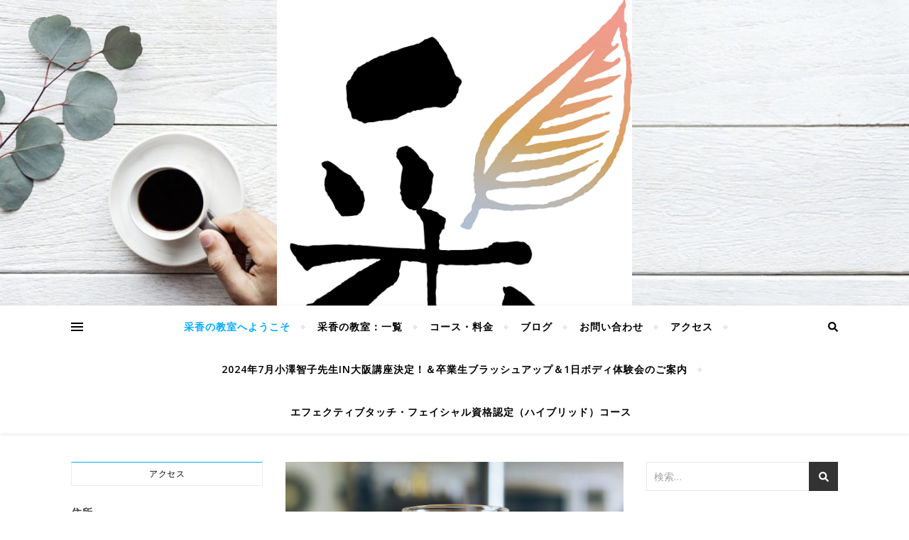

--- FILE ---
content_type: text/html; charset=UTF-8
request_url: http://school.saika0818.com/?page_id=39
body_size: 16313
content:
<!DOCTYPE html>
<html dir="ltr" lang="ja" prefix="og: https://ogp.me/ns#">
<head>
	<meta charset="UTF-8">
	<meta name="viewport" content="width=device-width, initial-scale=1.0" />
	<link rel="profile" href="http://gmpg.org/xfn/11">

<title>采香の教室へようこそ | 采香の教室</title>

		<!-- All in One SEO 4.8.1.1 - aioseo.com -->
	<meta name="robots" content="max-image-preview:large" />
	<link rel="canonical" href="http://school.saika0818.com/?page_id=39" />
	<meta name="generator" content="All in One SEO (AIOSEO) 4.8.1.1" />
		<meta property="og:locale" content="ja_JP" />
		<meta property="og:site_name" content="采香の教室 | 嗅覚反応分析・解剖学・トリートメント法が基礎から学べる教室" />
		<meta property="og:type" content="article" />
		<meta property="og:title" content="采香の教室へようこそ | 采香の教室" />
		<meta property="og:url" content="http://school.saika0818.com/?page_id=39" />
		<meta property="og:image" content="http://i0.wp.com/school.saika0818.com/wp-content/uploads/2020/05/cropped-采香　書体ロゴsyou-1.png?fit=561%2C999" />
		<meta property="article:published_time" content="2020-05-14T08:19:33+00:00" />
		<meta property="article:modified_time" content="2020-05-16T10:09:34+00:00" />
		<meta name="twitter:card" content="summary" />
		<meta name="twitter:title" content="采香の教室へようこそ | 采香の教室" />
		<meta name="twitter:image" content="https://i0.wp.com/school.saika0818.com/wp-content/uploads/2020/05/cropped-采香　書体ロゴsyou-1.png?fit=561%2C999" />
		<script type="application/ld+json" class="aioseo-schema">
			{"@context":"https:\/\/schema.org","@graph":[{"@type":"BreadcrumbList","@id":"http:\/\/school.saika0818.com\/?page_id=39#breadcrumblist","itemListElement":[{"@type":"ListItem","@id":"http:\/\/school.saika0818.com\/#listItem","position":1,"name":"\u5bb6","item":"http:\/\/school.saika0818.com\/","nextItem":{"@type":"ListItem","@id":"http:\/\/school.saika0818.com\/?page_id=39#listItem","name":"\u91c7\u9999\u306e\u6559\u5ba4\u3078\u3088\u3046\u3053\u305d"}},{"@type":"ListItem","@id":"http:\/\/school.saika0818.com\/?page_id=39#listItem","position":2,"name":"\u91c7\u9999\u306e\u6559\u5ba4\u3078\u3088\u3046\u3053\u305d","previousItem":{"@type":"ListItem","@id":"http:\/\/school.saika0818.com\/#listItem","name":"\u5bb6"}}]},{"@type":"Organization","@id":"http:\/\/school.saika0818.com\/#organization","name":"\u91c7\u9999\u306e\u6559\u5ba4","description":"\u55c5\u899a\u53cd\u5fdc\u5206\u6790\u30fb\u89e3\u5256\u5b66\u30fb\u30c8\u30ea\u30fc\u30c8\u30e1\u30f3\u30c8\u6cd5\u304c\u57fa\u790e\u304b\u3089\u5b66\u3079\u308b\u6559\u5ba4","url":"http:\/\/school.saika0818.com\/","logo":{"@type":"ImageObject","url":"https:\/\/i0.wp.com\/school.saika0818.com\/wp-content\/uploads\/2020\/05\/cropped-\u91c7\u9999\u3000\u66f8\u4f53\u30ed\u30b4syou-1.png?fit=561%2C999","@id":"http:\/\/school.saika0818.com\/?page_id=39\/#organizationLogo","width":561,"height":999},"image":{"@id":"http:\/\/school.saika0818.com\/?page_id=39\/#organizationLogo"},"sameAs":["https:\/\/www.instagram.com\/saikaschool\/"]},{"@type":"WebPage","@id":"http:\/\/school.saika0818.com\/?page_id=39#webpage","url":"http:\/\/school.saika0818.com\/?page_id=39","name":"\u91c7\u9999\u306e\u6559\u5ba4\u3078\u3088\u3046\u3053\u305d | \u91c7\u9999\u306e\u6559\u5ba4","inLanguage":"ja","isPartOf":{"@id":"http:\/\/school.saika0818.com\/#website"},"breadcrumb":{"@id":"http:\/\/school.saika0818.com\/?page_id=39#breadcrumblist"},"image":{"@type":"ImageObject","url":"https:\/\/i0.wp.com\/school.saika0818.com\/wp-content\/uploads\/2020\/05\/espresso-1.jpg?fit=2000%2C1200","@id":"http:\/\/school.saika0818.com\/?page_id=39\/#mainImage","width":2000,"height":1200},"primaryImageOfPage":{"@id":"http:\/\/school.saika0818.com\/?page_id=39#mainImage"},"datePublished":"2020-05-14T17:19:33+09:00","dateModified":"2020-05-16T19:09:34+09:00"},{"@type":"WebSite","@id":"http:\/\/school.saika0818.com\/#website","url":"http:\/\/school.saika0818.com\/","name":"\u91c7\u9999\u306e\u6559\u5ba4","description":"\u55c5\u899a\u53cd\u5fdc\u5206\u6790\u30fb\u89e3\u5256\u5b66\u30fb\u30c8\u30ea\u30fc\u30c8\u30e1\u30f3\u30c8\u6cd5\u304c\u57fa\u790e\u304b\u3089\u5b66\u3079\u308b\u6559\u5ba4","inLanguage":"ja","publisher":{"@id":"http:\/\/school.saika0818.com\/#organization"}}]}
		</script>
		<!-- All in One SEO -->

<link rel='dns-prefetch' href='//stats.wp.com' />
<link rel='dns-prefetch' href='//fonts.googleapis.com' />
<link rel='dns-prefetch' href='//i0.wp.com' />
<link rel='dns-prefetch' href='//c0.wp.com' />
<link rel='dns-prefetch' href='//widgets.wp.com' />
<link rel='dns-prefetch' href='//s0.wp.com' />
<link rel='dns-prefetch' href='//0.gravatar.com' />
<link rel='dns-prefetch' href='//1.gravatar.com' />
<link rel='dns-prefetch' href='//2.gravatar.com' />
<link rel="alternate" type="application/rss+xml" title="采香の教室 &raquo; フィード" href="http://school.saika0818.com/?feed=rss2" />
<link rel="alternate" type="application/rss+xml" title="采香の教室 &raquo; コメントフィード" href="http://school.saika0818.com/?feed=comments-rss2" />
<script type="text/javascript">
window._wpemojiSettings = {"baseUrl":"https:\/\/s.w.org\/images\/core\/emoji\/14.0.0\/72x72\/","ext":".png","svgUrl":"https:\/\/s.w.org\/images\/core\/emoji\/14.0.0\/svg\/","svgExt":".svg","source":{"concatemoji":"http:\/\/school.saika0818.com\/wp-includes\/js\/wp-emoji-release.min.js?ver=6.2.8"}};
/*! This file is auto-generated */
!function(e,a,t){var n,r,o,i=a.createElement("canvas"),p=i.getContext&&i.getContext("2d");function s(e,t){p.clearRect(0,0,i.width,i.height),p.fillText(e,0,0);e=i.toDataURL();return p.clearRect(0,0,i.width,i.height),p.fillText(t,0,0),e===i.toDataURL()}function c(e){var t=a.createElement("script");t.src=e,t.defer=t.type="text/javascript",a.getElementsByTagName("head")[0].appendChild(t)}for(o=Array("flag","emoji"),t.supports={everything:!0,everythingExceptFlag:!0},r=0;r<o.length;r++)t.supports[o[r]]=function(e){if(p&&p.fillText)switch(p.textBaseline="top",p.font="600 32px Arial",e){case"flag":return s("\ud83c\udff3\ufe0f\u200d\u26a7\ufe0f","\ud83c\udff3\ufe0f\u200b\u26a7\ufe0f")?!1:!s("\ud83c\uddfa\ud83c\uddf3","\ud83c\uddfa\u200b\ud83c\uddf3")&&!s("\ud83c\udff4\udb40\udc67\udb40\udc62\udb40\udc65\udb40\udc6e\udb40\udc67\udb40\udc7f","\ud83c\udff4\u200b\udb40\udc67\u200b\udb40\udc62\u200b\udb40\udc65\u200b\udb40\udc6e\u200b\udb40\udc67\u200b\udb40\udc7f");case"emoji":return!s("\ud83e\udef1\ud83c\udffb\u200d\ud83e\udef2\ud83c\udfff","\ud83e\udef1\ud83c\udffb\u200b\ud83e\udef2\ud83c\udfff")}return!1}(o[r]),t.supports.everything=t.supports.everything&&t.supports[o[r]],"flag"!==o[r]&&(t.supports.everythingExceptFlag=t.supports.everythingExceptFlag&&t.supports[o[r]]);t.supports.everythingExceptFlag=t.supports.everythingExceptFlag&&!t.supports.flag,t.DOMReady=!1,t.readyCallback=function(){t.DOMReady=!0},t.supports.everything||(n=function(){t.readyCallback()},a.addEventListener?(a.addEventListener("DOMContentLoaded",n,!1),e.addEventListener("load",n,!1)):(e.attachEvent("onload",n),a.attachEvent("onreadystatechange",function(){"complete"===a.readyState&&t.readyCallback()})),(e=t.source||{}).concatemoji?c(e.concatemoji):e.wpemoji&&e.twemoji&&(c(e.twemoji),c(e.wpemoji)))}(window,document,window._wpemojiSettings);
</script>
<style type="text/css">
img.wp-smiley,
img.emoji {
	display: inline !important;
	border: none !important;
	box-shadow: none !important;
	height: 1em !important;
	width: 1em !important;
	margin: 0 0.07em !important;
	vertical-align: -0.1em !important;
	background: none !important;
	padding: 0 !important;
}
</style>
	<link rel='stylesheet' id='wp-block-library-css' href='https://c0.wp.com/c/6.2.8/wp-includes/css/dist/block-library/style.min.css' type='text/css' media='all' />
<style id='wp-block-library-inline-css' type='text/css'>
.has-text-align-justify{text-align:justify;}
</style>
<link rel='stylesheet' id='jetpack-videopress-video-block-view-css' href='http://school.saika0818.com/wp-content/plugins/jetpack/jetpack_vendor/automattic/jetpack-videopress/build/block-editor/blocks/video/view.css?minify=false&#038;ver=34ae973733627b74a14e' type='text/css' media='all' />
<link rel='stylesheet' id='mediaelement-css' href='https://c0.wp.com/c/6.2.8/wp-includes/js/mediaelement/mediaelementplayer-legacy.min.css' type='text/css' media='all' />
<link rel='stylesheet' id='wp-mediaelement-css' href='https://c0.wp.com/c/6.2.8/wp-includes/js/mediaelement/wp-mediaelement.min.css' type='text/css' media='all' />
<link rel='stylesheet' id='classic-theme-styles-css' href='https://c0.wp.com/c/6.2.8/wp-includes/css/classic-themes.min.css' type='text/css' media='all' />
<style id='global-styles-inline-css' type='text/css'>
body{--wp--preset--color--black: #000000;--wp--preset--color--cyan-bluish-gray: #abb8c3;--wp--preset--color--white: #ffffff;--wp--preset--color--pale-pink: #f78da7;--wp--preset--color--vivid-red: #cf2e2e;--wp--preset--color--luminous-vivid-orange: #ff6900;--wp--preset--color--luminous-vivid-amber: #fcb900;--wp--preset--color--light-green-cyan: #7bdcb5;--wp--preset--color--vivid-green-cyan: #00d084;--wp--preset--color--pale-cyan-blue: #8ed1fc;--wp--preset--color--vivid-cyan-blue: #0693e3;--wp--preset--color--vivid-purple: #9b51e0;--wp--preset--gradient--vivid-cyan-blue-to-vivid-purple: linear-gradient(135deg,rgba(6,147,227,1) 0%,rgb(155,81,224) 100%);--wp--preset--gradient--light-green-cyan-to-vivid-green-cyan: linear-gradient(135deg,rgb(122,220,180) 0%,rgb(0,208,130) 100%);--wp--preset--gradient--luminous-vivid-amber-to-luminous-vivid-orange: linear-gradient(135deg,rgba(252,185,0,1) 0%,rgba(255,105,0,1) 100%);--wp--preset--gradient--luminous-vivid-orange-to-vivid-red: linear-gradient(135deg,rgba(255,105,0,1) 0%,rgb(207,46,46) 100%);--wp--preset--gradient--very-light-gray-to-cyan-bluish-gray: linear-gradient(135deg,rgb(238,238,238) 0%,rgb(169,184,195) 100%);--wp--preset--gradient--cool-to-warm-spectrum: linear-gradient(135deg,rgb(74,234,220) 0%,rgb(151,120,209) 20%,rgb(207,42,186) 40%,rgb(238,44,130) 60%,rgb(251,105,98) 80%,rgb(254,248,76) 100%);--wp--preset--gradient--blush-light-purple: linear-gradient(135deg,rgb(255,206,236) 0%,rgb(152,150,240) 100%);--wp--preset--gradient--blush-bordeaux: linear-gradient(135deg,rgb(254,205,165) 0%,rgb(254,45,45) 50%,rgb(107,0,62) 100%);--wp--preset--gradient--luminous-dusk: linear-gradient(135deg,rgb(255,203,112) 0%,rgb(199,81,192) 50%,rgb(65,88,208) 100%);--wp--preset--gradient--pale-ocean: linear-gradient(135deg,rgb(255,245,203) 0%,rgb(182,227,212) 50%,rgb(51,167,181) 100%);--wp--preset--gradient--electric-grass: linear-gradient(135deg,rgb(202,248,128) 0%,rgb(113,206,126) 100%);--wp--preset--gradient--midnight: linear-gradient(135deg,rgb(2,3,129) 0%,rgb(40,116,252) 100%);--wp--preset--duotone--dark-grayscale: url('#wp-duotone-dark-grayscale');--wp--preset--duotone--grayscale: url('#wp-duotone-grayscale');--wp--preset--duotone--purple-yellow: url('#wp-duotone-purple-yellow');--wp--preset--duotone--blue-red: url('#wp-duotone-blue-red');--wp--preset--duotone--midnight: url('#wp-duotone-midnight');--wp--preset--duotone--magenta-yellow: url('#wp-duotone-magenta-yellow');--wp--preset--duotone--purple-green: url('#wp-duotone-purple-green');--wp--preset--duotone--blue-orange: url('#wp-duotone-blue-orange');--wp--preset--font-size--small: 13px;--wp--preset--font-size--medium: 20px;--wp--preset--font-size--large: 36px;--wp--preset--font-size--x-large: 42px;--wp--preset--spacing--20: 0.44rem;--wp--preset--spacing--30: 0.67rem;--wp--preset--spacing--40: 1rem;--wp--preset--spacing--50: 1.5rem;--wp--preset--spacing--60: 2.25rem;--wp--preset--spacing--70: 3.38rem;--wp--preset--spacing--80: 5.06rem;--wp--preset--shadow--natural: 6px 6px 9px rgba(0, 0, 0, 0.2);--wp--preset--shadow--deep: 12px 12px 50px rgba(0, 0, 0, 0.4);--wp--preset--shadow--sharp: 6px 6px 0px rgba(0, 0, 0, 0.2);--wp--preset--shadow--outlined: 6px 6px 0px -3px rgba(255, 255, 255, 1), 6px 6px rgba(0, 0, 0, 1);--wp--preset--shadow--crisp: 6px 6px 0px rgba(0, 0, 0, 1);}:where(.is-layout-flex){gap: 0.5em;}body .is-layout-flow > .alignleft{float: left;margin-inline-start: 0;margin-inline-end: 2em;}body .is-layout-flow > .alignright{float: right;margin-inline-start: 2em;margin-inline-end: 0;}body .is-layout-flow > .aligncenter{margin-left: auto !important;margin-right: auto !important;}body .is-layout-constrained > .alignleft{float: left;margin-inline-start: 0;margin-inline-end: 2em;}body .is-layout-constrained > .alignright{float: right;margin-inline-start: 2em;margin-inline-end: 0;}body .is-layout-constrained > .aligncenter{margin-left: auto !important;margin-right: auto !important;}body .is-layout-constrained > :where(:not(.alignleft):not(.alignright):not(.alignfull)){max-width: var(--wp--style--global--content-size);margin-left: auto !important;margin-right: auto !important;}body .is-layout-constrained > .alignwide{max-width: var(--wp--style--global--wide-size);}body .is-layout-flex{display: flex;}body .is-layout-flex{flex-wrap: wrap;align-items: center;}body .is-layout-flex > *{margin: 0;}:where(.wp-block-columns.is-layout-flex){gap: 2em;}.has-black-color{color: var(--wp--preset--color--black) !important;}.has-cyan-bluish-gray-color{color: var(--wp--preset--color--cyan-bluish-gray) !important;}.has-white-color{color: var(--wp--preset--color--white) !important;}.has-pale-pink-color{color: var(--wp--preset--color--pale-pink) !important;}.has-vivid-red-color{color: var(--wp--preset--color--vivid-red) !important;}.has-luminous-vivid-orange-color{color: var(--wp--preset--color--luminous-vivid-orange) !important;}.has-luminous-vivid-amber-color{color: var(--wp--preset--color--luminous-vivid-amber) !important;}.has-light-green-cyan-color{color: var(--wp--preset--color--light-green-cyan) !important;}.has-vivid-green-cyan-color{color: var(--wp--preset--color--vivid-green-cyan) !important;}.has-pale-cyan-blue-color{color: var(--wp--preset--color--pale-cyan-blue) !important;}.has-vivid-cyan-blue-color{color: var(--wp--preset--color--vivid-cyan-blue) !important;}.has-vivid-purple-color{color: var(--wp--preset--color--vivid-purple) !important;}.has-black-background-color{background-color: var(--wp--preset--color--black) !important;}.has-cyan-bluish-gray-background-color{background-color: var(--wp--preset--color--cyan-bluish-gray) !important;}.has-white-background-color{background-color: var(--wp--preset--color--white) !important;}.has-pale-pink-background-color{background-color: var(--wp--preset--color--pale-pink) !important;}.has-vivid-red-background-color{background-color: var(--wp--preset--color--vivid-red) !important;}.has-luminous-vivid-orange-background-color{background-color: var(--wp--preset--color--luminous-vivid-orange) !important;}.has-luminous-vivid-amber-background-color{background-color: var(--wp--preset--color--luminous-vivid-amber) !important;}.has-light-green-cyan-background-color{background-color: var(--wp--preset--color--light-green-cyan) !important;}.has-vivid-green-cyan-background-color{background-color: var(--wp--preset--color--vivid-green-cyan) !important;}.has-pale-cyan-blue-background-color{background-color: var(--wp--preset--color--pale-cyan-blue) !important;}.has-vivid-cyan-blue-background-color{background-color: var(--wp--preset--color--vivid-cyan-blue) !important;}.has-vivid-purple-background-color{background-color: var(--wp--preset--color--vivid-purple) !important;}.has-black-border-color{border-color: var(--wp--preset--color--black) !important;}.has-cyan-bluish-gray-border-color{border-color: var(--wp--preset--color--cyan-bluish-gray) !important;}.has-white-border-color{border-color: var(--wp--preset--color--white) !important;}.has-pale-pink-border-color{border-color: var(--wp--preset--color--pale-pink) !important;}.has-vivid-red-border-color{border-color: var(--wp--preset--color--vivid-red) !important;}.has-luminous-vivid-orange-border-color{border-color: var(--wp--preset--color--luminous-vivid-orange) !important;}.has-luminous-vivid-amber-border-color{border-color: var(--wp--preset--color--luminous-vivid-amber) !important;}.has-light-green-cyan-border-color{border-color: var(--wp--preset--color--light-green-cyan) !important;}.has-vivid-green-cyan-border-color{border-color: var(--wp--preset--color--vivid-green-cyan) !important;}.has-pale-cyan-blue-border-color{border-color: var(--wp--preset--color--pale-cyan-blue) !important;}.has-vivid-cyan-blue-border-color{border-color: var(--wp--preset--color--vivid-cyan-blue) !important;}.has-vivid-purple-border-color{border-color: var(--wp--preset--color--vivid-purple) !important;}.has-vivid-cyan-blue-to-vivid-purple-gradient-background{background: var(--wp--preset--gradient--vivid-cyan-blue-to-vivid-purple) !important;}.has-light-green-cyan-to-vivid-green-cyan-gradient-background{background: var(--wp--preset--gradient--light-green-cyan-to-vivid-green-cyan) !important;}.has-luminous-vivid-amber-to-luminous-vivid-orange-gradient-background{background: var(--wp--preset--gradient--luminous-vivid-amber-to-luminous-vivid-orange) !important;}.has-luminous-vivid-orange-to-vivid-red-gradient-background{background: var(--wp--preset--gradient--luminous-vivid-orange-to-vivid-red) !important;}.has-very-light-gray-to-cyan-bluish-gray-gradient-background{background: var(--wp--preset--gradient--very-light-gray-to-cyan-bluish-gray) !important;}.has-cool-to-warm-spectrum-gradient-background{background: var(--wp--preset--gradient--cool-to-warm-spectrum) !important;}.has-blush-light-purple-gradient-background{background: var(--wp--preset--gradient--blush-light-purple) !important;}.has-blush-bordeaux-gradient-background{background: var(--wp--preset--gradient--blush-bordeaux) !important;}.has-luminous-dusk-gradient-background{background: var(--wp--preset--gradient--luminous-dusk) !important;}.has-pale-ocean-gradient-background{background: var(--wp--preset--gradient--pale-ocean) !important;}.has-electric-grass-gradient-background{background: var(--wp--preset--gradient--electric-grass) !important;}.has-midnight-gradient-background{background: var(--wp--preset--gradient--midnight) !important;}.has-small-font-size{font-size: var(--wp--preset--font-size--small) !important;}.has-medium-font-size{font-size: var(--wp--preset--font-size--medium) !important;}.has-large-font-size{font-size: var(--wp--preset--font-size--large) !important;}.has-x-large-font-size{font-size: var(--wp--preset--font-size--x-large) !important;}
.wp-block-navigation a:where(:not(.wp-element-button)){color: inherit;}
:where(.wp-block-columns.is-layout-flex){gap: 2em;}
.wp-block-pullquote{font-size: 1.5em;line-height: 1.6;}
</style>
<link rel='stylesheet' id='bard-style-css' href='http://school.saika0818.com/wp-content/themes/bard/style.css?ver=1.4.9.8' type='text/css' media='all' />
<link rel='stylesheet' id='fontello-css' href='http://school.saika0818.com/wp-content/themes/bard/assets/css/fontello.css?ver=6.2.8' type='text/css' media='all' />
<link rel='stylesheet' id='slick-css' href='http://school.saika0818.com/wp-content/themes/bard/assets/css/slick.css?ver=6.2.8' type='text/css' media='all' />
<link rel='stylesheet' id='scrollbar-css' href='http://school.saika0818.com/wp-content/themes/bard/assets/css/perfect-scrollbar.css?ver=6.2.8' type='text/css' media='all' />
<link rel='stylesheet' id='bard-woocommerce-css' href='http://school.saika0818.com/wp-content/themes/bard/assets/css/woocommerce.css?ver=6.2.8' type='text/css' media='all' />
<link rel='stylesheet' id='bard-responsive-css' href='http://school.saika0818.com/wp-content/themes/bard/assets/css/responsive.css?ver=6.2.8' type='text/css' media='all' />
<link rel='stylesheet' id='bard-montserratr-font-css' href='//fonts.googleapis.com/css?family=Montserrat%3A300%2C300i%2C400%2C400i%2C500%2C500i%2C600%2C600i%2C700%2C700i&#038;ver=1.0.0' type='text/css' media='all' />
<link rel='stylesheet' id='bard-opensans-font-css' href='//fonts.googleapis.com/css?family=Open+Sans%3A400%2C400i%2C600%2C600i%2C700%2C700i&#038;ver=1.0.0' type='text/css' media='all' />
<link rel='stylesheet' id='bard-arizonia-font-css' href='//fonts.googleapis.com/css?family=Arizonia%3A300%2C300i%2C400%2C400i%2C500%2C500i%2C600%2C600i%2C700%2C700i&#038;ver=1.0.0' type='text/css' media='all' />
<style id='akismet-widget-style-inline-css' type='text/css'>

			.a-stats {
				--akismet-color-mid-green: #357b49;
				--akismet-color-white: #fff;
				--akismet-color-light-grey: #f6f7f7;

				max-width: 350px;
				width: auto;
			}

			.a-stats * {
				all: unset;
				box-sizing: border-box;
			}

			.a-stats strong {
				font-weight: 600;
			}

			.a-stats a.a-stats__link,
			.a-stats a.a-stats__link:visited,
			.a-stats a.a-stats__link:active {
				background: var(--akismet-color-mid-green);
				border: none;
				box-shadow: none;
				border-radius: 8px;
				color: var(--akismet-color-white);
				cursor: pointer;
				display: block;
				font-family: -apple-system, BlinkMacSystemFont, 'Segoe UI', 'Roboto', 'Oxygen-Sans', 'Ubuntu', 'Cantarell', 'Helvetica Neue', sans-serif;
				font-weight: 500;
				padding: 12px;
				text-align: center;
				text-decoration: none;
				transition: all 0.2s ease;
			}

			/* Extra specificity to deal with TwentyTwentyOne focus style */
			.widget .a-stats a.a-stats__link:focus {
				background: var(--akismet-color-mid-green);
				color: var(--akismet-color-white);
				text-decoration: none;
			}

			.a-stats a.a-stats__link:hover {
				filter: brightness(110%);
				box-shadow: 0 4px 12px rgba(0, 0, 0, 0.06), 0 0 2px rgba(0, 0, 0, 0.16);
			}

			.a-stats .count {
				color: var(--akismet-color-white);
				display: block;
				font-size: 1.5em;
				line-height: 1.4;
				padding: 0 13px;
				white-space: nowrap;
			}
		
</style>
<link rel='stylesheet' id='social-logos-css' href='https://c0.wp.com/p/jetpack/12.3.1/_inc/social-logos/social-logos.min.css' type='text/css' media='all' />
<link rel='stylesheet' id='jetpack_css-css' href='https://c0.wp.com/p/jetpack/12.3.1/css/jetpack.css' type='text/css' media='all' />
<script type='text/javascript' src='https://c0.wp.com/c/6.2.8/wp-includes/js/jquery/jquery.min.js' id='jquery-core-js'></script>
<script type='text/javascript' src='https://c0.wp.com/c/6.2.8/wp-includes/js/jquery/jquery-migrate.min.js' id='jquery-migrate-js'></script>
<link rel="https://api.w.org/" href="http://school.saika0818.com/index.php?rest_route=/" /><link rel="alternate" type="application/json" href="http://school.saika0818.com/index.php?rest_route=/wp/v2/pages/39" /><link rel="EditURI" type="application/rsd+xml" title="RSD" href="http://school.saika0818.com/xmlrpc.php?rsd" />
<link rel="wlwmanifest" type="application/wlwmanifest+xml" href="http://school.saika0818.com/wp-includes/wlwmanifest.xml" />
<meta name="generator" content="WordPress 6.2.8" />
<link rel='shortlink' href='http://school.saika0818.com/?p=39' />
<link rel="alternate" type="application/json+oembed" href="http://school.saika0818.com/index.php?rest_route=%2Foembed%2F1.0%2Fembed&#038;url=http%3A%2F%2Fschool.saika0818.com%2F%3Fpage_id%3D39" />
<link rel="alternate" type="text/xml+oembed" href="http://school.saika0818.com/index.php?rest_route=%2Foembed%2F1.0%2Fembed&#038;url=http%3A%2F%2Fschool.saika0818.com%2F%3Fpage_id%3D39&#038;format=xml" />
	<style>img#wpstats{display:none}</style>
		<style id="bard_dynamic_css">body {background-color: #ffffff;}#top-bar {background-color: #ffffff;}#top-bar a {color: #000000;}#top-bar a:hover,#top-bar li.current-menu-item > a,#top-bar li.current-menu-ancestor > a,#top-bar .sub-menu li.current-menu-item > a,#top-bar .sub-menu li.current-menu-ancestor> a {color: #00a9ff;}#top-menu .sub-menu,#top-menu .sub-menu a {background-color: #ffffff;border-color: rgba(0,0,0, 0.05);}.header-logo a,.site-description,.header-socials-icon {color: #111;}.site-description:before,.site-description:after {background: #111;}.header-logo a:hover,.header-socials-icon:hover {color: #111111;}.entry-header {background-color: #ffffff;}#main-nav {background-color: #ffffff;box-shadow: 0px 1px 5px rgba(0,0,0, 0.1);}#main-nav a,#main-nav .svg-inline--fa,#main-nav #s {color: #000000;}.main-nav-sidebar div span,.sidebar-alt-close-btn span,.btn-tooltip {background-color: #000000;}.btn-tooltip:before {border-top-color: #000000;}#main-nav a:hover,#main-nav .svg-inline--fa:hover,#main-nav li.current-menu-item > a,#main-nav li.current-menu-ancestor > a,#main-nav .sub-menu li.current-menu-item > a,#main-nav .sub-menu li.current-menu-ancestor > a {color: #00a9ff;}.main-nav-sidebar:hover div span {background-color: #00a9ff;}#main-menu .sub-menu,#main-menu .sub-menu a {background-color: #ffffff;border-color: rgba(0,0,0, 0.05);}#main-nav #s {background-color: #ffffff;}#main-nav #s::-webkit-input-placeholder { /* Chrome/Opera/Safari */color: rgba(0,0,0, 0.7);}#main-nav #s::-moz-placeholder { /* Firefox 19+ */color: rgba(0,0,0, 0.7);}#main-nav #s:-ms-input-placeholder { /* IE 10+ */color: rgba(0,0,0, 0.7);}#main-nav #s:-moz-placeholder { /* Firefox 18- */color: rgba(0,0,0, 0.7);}/* Background */.sidebar-alt,.main-content,.featured-slider-area,#featured-links,.page-content select,.page-content input,.page-content textarea {background-color: #ffffff;}.featured-link .cv-inner {border-color: rgba(255,255,255, 0.4);}.featured-link:hover .cv-inner {border-color: rgba(255,255,255, 0.8);}#featured-links h6 {background-color: #ffffff;color: #000000;}/* Text */.page-content,.page-content select,.page-content input,.page-content textarea,.page-content .post-author a,.page-content .bard-widget a,.page-content .comment-author {color: #464646;}/* Title */.page-content h1,.page-content h2,.page-content h3,.page-content h4,.page-content h5,.page-content h6,.page-content .post-title a,.page-content .post-author a,.page-content .author-description h3 a,.page-content .related-posts h5 a,.page-content .blog-pagination .previous-page a,.page-content .blog-pagination .next-page a,blockquote,.page-content .post-share a,.page-content .read-more a {color: #030303;}.widget_wysija .widget-title h4:after {background-color: #030303;}.page-content .read-more a:hover,.page-content .post-title a:hover {color: rgba(3,3,3, 0.75);}/* Meta */.page-content .post-author,.page-content .post-comments,.page-content .post-date,.page-content .post-meta,.page-content .post-meta a,.page-content .related-post-date,.page-content .comment-meta a,.page-content .author-share a,.page-content .post-tags a,.page-content .tagcloud a,.widget_categories li,.widget_archive li,.ahse-subscribe-box p,.rpwwt-post-author,.rpwwt-post-categories,.rpwwt-post-date,.rpwwt-post-comments-number,.copyright-info,#page-footer .copyright-info a,.footer-menu-container,#page-footer .footer-menu-container a,.single-navigation span,.comment-notes {color: #a1a1a1;}.page-content input::-webkit-input-placeholder { /* Chrome/Opera/Safari */color: #a1a1a1;}.page-content input::-moz-placeholder { /* Firefox 19+ */color: #a1a1a1;}.page-content input:-ms-input-placeholder { /* IE 10+ */color: #a1a1a1;}.page-content input:-moz-placeholder { /* Firefox 18- */color: #a1a1a1;}/* Accent */a,.post-categories,#page-wrap .bard-widget.widget_text a,.scrolltop,.required {color: #00a9ff;}/* Disable TMP.page-content .elementor a,.page-content .elementor a:hover {color: inherit;}*/.ps-container > .ps-scrollbar-y-rail > .ps-scrollbar-y,.read-more a:after {background: #00a9ff;}a:hover,.scrolltop:hover {color: rgba(0,169,255, 0.8);}blockquote {border-color: #00a9ff;}.widget-title h4 {border-top-color: #00a9ff;}/* Selection */::-moz-selection {color: #ffffff;background: #00a9ff;}::selection {color: #ffffff;background: #00a9ff;}/* Border */.page-content .post-footer,.blog-list-style,.page-content .author-description,.page-content .related-posts,.page-content .entry-comments,.page-content .bard-widget li,.page-content #wp-calendar,.page-content #wp-calendar caption,.page-content #wp-calendar tbody td,.page-content .widget_nav_menu li a,.page-content .tagcloud a,.page-content select,.page-content input,.page-content textarea,.post-tags a,.gallery-caption,.wp-caption-text,table tr,table th,table td,pre,.single-navigation {border-color: #e8e8e8;}#main-menu > li:after,.border-divider,hr {background-color: #e8e8e8;}/* Buttons */.widget_search .svg-fa-wrap,.widget_search #searchsubmit,.wp-block-search button,.page-content .submit,.page-content .blog-pagination.numeric a,.page-content .post-password-form input[type="submit"],.page-content .wpcf7 [type="submit"] {color: #ffffff;background-color: #333333;}.page-content .submit:hover,.page-content .blog-pagination.numeric a:hover,.page-content .blog-pagination.numeric span,.page-content .bard-subscribe-box input[type="submit"],.page-content .widget_wysija input[type="submit"],.page-content .post-password-form input[type="submit"]:hover,.page-content .wpcf7 [type="submit"]:hover {color: #ffffff;background-color: #00a9ff;}/* Image Overlay */.image-overlay,#infscr-loading,.page-content h4.image-overlay {color: #ffffff;background-color: rgba(73,73,73, 0.2);}.image-overlay a,.post-slider .prev-arrow,.post-slider .next-arrow,.page-content .image-overlay a,#featured-slider .slider-dots {color: #ffffff;}.slide-caption {background: rgba(255,255,255, 0.95);}#featured-slider .prev-arrow,#featured-slider .next-arrow,#featured-slider .slick-active,.slider-title:after {background: #ffffff;}.footer-socials,.footer-widgets {background: #ffffff;}.instagram-title {background: rgba(255,255,255, 0.85);}#page-footer,#page-footer a,#page-footer select,#page-footer input,#page-footer textarea {color: #222222;}#page-footer #s::-webkit-input-placeholder { /* Chrome/Opera/Safari */color: #222222;}#page-footer #s::-moz-placeholder { /* Firefox 19+ */color: #222222;}#page-footer #s:-ms-input-placeholder { /* IE 10+ */color: #222222;}#page-footer #s:-moz-placeholder { /* Firefox 18- */color: #222222;}/* Title */#page-footer h1,#page-footer h2,#page-footer h3,#page-footer h4,#page-footer h5,#page-footer h6,#page-footer .footer-socials a{color: #111111;}#page-footer a:hover {color: #00a9ff;}/* Border */#page-footer a,#page-footer .bard-widget li,#page-footer #wp-calendar,#page-footer #wp-calendar caption,#page-footer #wp-calendar tbody td,#page-footer .widget_nav_menu li a,#page-footer select,#page-footer input,#page-footer textarea,#page-footer .widget-title h4:before,#page-footer .widget-title h4:after,.alt-widget-title,.footer-widgets {border-color: #e8e8e8;}.sticky,.footer-copyright,.bard-widget.widget_wysija {background-color: #f6f6f6;}.bard-preloader-wrap {background-color: #ffffff;}.boxed-wrapper {max-width: 1160px;}.sidebar-alt {max-width: 340px;left: -340px; padding: 85px 35px 0px;}.sidebar-left,.sidebar-right {width: 302px;}.main-container {width: calc(100% - 604px);width: -webkit-calc(100% - 604px);}#top-bar > div,#main-nav > div,#featured-links,.main-content,.page-footer-inner,.featured-slider-area.boxed-wrapper {padding-left: 40px;padding-right: 40px;}@media screen and ( max-width: 979px ) {.top-bar-socials {float: none !important;}.top-bar-socials a {line-height: 40px !important;}}.entry-header {height: 450px;background-image: url(http://school.saika0818.com/wp-content/themes/bard/assets/images/header_bg.jpg);background-size: cover;}.entry-header {background-position: center center;}.logo-img {max-width: 500px;}#main-nav {text-align: center;}.main-nav-icons {position: absolute;top: 0px;right: 40px;z-index: 2;}.main-nav-buttons {position: absolute;top: 0px;left: 40px;z-index: 1;}#featured-links .featured-link {margin-right: 25px;}#featured-links .featured-link:last-of-type {margin-right: 0;}#featured-links .featured-link {width: calc( (100% - -25px) / 0 - 1px);width: -webkit-calc( (100% - -25px) / 0- 1px);}.featured-link:nth-child(1) .cv-inner {display: none;}.featured-link:nth-child(2) .cv-inner {display: none;}.featured-link:nth-child(3) .cv-inner {display: none;}.blog-grid > li {display: inline-block;vertical-align: top;margin-right: 32px;margin-bottom: 35px;}.blog-grid > li.blog-grid-style {width: calc((100% - 32px ) /2 - 1px);width: -webkit-calc((100% - 32px ) /2 - 1px);}@media screen and ( min-width: 979px ) {.blog-grid > .blog-list-style:nth-last-of-type(-n+1) {margin-bottom: 0;}.blog-grid > .blog-grid-style:nth-last-of-type(-n+2) { margin-bottom: 0;}}@media screen and ( max-width: 640px ) {.blog-grid > li:nth-last-of-type(-n+1) {margin-bottom: 0;}}.blog-grid > li:nth-of-type(2n+2) {margin-right: 0;}.sidebar-right {padding-left: 32px;}.sidebar-left {padding-right: 32px;}.home .post-content > p:first-of-type:first-letter,.archive .post-content > p:first-of-type:first-letter {float: left;margin: 6px 9px 0 -1px;font-family: 'Montserrat';font-weight: normal;font-style: normal;font-size: 81px;line-height: 65px;text-align: center;text-transform: uppercase;color: #030303;}@-moz-document url-prefix() {.home .post-content > p:first-of-type:first-letter,.archive .post-content > p:first-of-type:first-letter {margin-top: 10px !important;}}.header-logo a {font-family: 'Arizonia';}#top-menu li a {font-family: 'Open Sans';}#main-menu li a {font-family: 'Open Sans';}#mobile-menu li {font-family: 'Open Sans';}#top-menu li a,#main-menu li a,#mobile-menu li {text-transform: uppercase;}.footer-widgets .page-footer-inner > .bard-widget {width: 30%;margin-right: 5%;}.footer-widgets .page-footer-inner > .bard-widget:nth-child(3n+3) {margin-right: 0;}.footer-widgets .page-footer-inner > .bard-widget:nth-child(3n+4) {clear: both;}.woocommerce div.product .stock,.woocommerce div.product p.price,.woocommerce div.product span.price,.woocommerce ul.products li.product .price,.woocommerce-Reviews .woocommerce-review__author,.woocommerce form .form-row .required,.woocommerce form .form-row.woocommerce-invalid label,.woocommerce .page-content div.product .woocommerce-tabs ul.tabs li a {color: #464646;}.woocommerce a.remove:hover {color: #464646 !important;}.woocommerce a.remove,.woocommerce .product_meta,.page-content .woocommerce-breadcrumb,.page-content .woocommerce-review-link,.page-content .woocommerce-breadcrumb a,.page-content .woocommerce-MyAccount-navigation-link a,.woocommerce .woocommerce-info:before,.woocommerce .page-content .woocommerce-result-count,.woocommerce-page .page-content .woocommerce-result-count,.woocommerce-Reviews .woocommerce-review__published-date,.woocommerce .product_list_widget .quantity,.woocommerce .widget_products .amount,.woocommerce .widget_price_filter .price_slider_amount,.woocommerce .widget_recently_viewed_products .amount,.woocommerce .widget_top_rated_products .amount,.woocommerce .widget_recent_reviews .reviewer {color: #a1a1a1;}.woocommerce a.remove {color: #a1a1a1 !important;}p.demo_store,.woocommerce-store-notice,.woocommerce span.onsale { background-color: #00a9ff;}.woocommerce .star-rating::before,.woocommerce .star-rating span::before,.woocommerce .page-content ul.products li.product .button,.page-content .woocommerce ul.products li.product .button,.page-content .woocommerce-MyAccount-navigation-link.is-active a,.page-content .woocommerce-MyAccount-navigation-link a:hover,.woocommerce-message::before { color: #00a9ff;}.woocommerce form.login,.woocommerce form.register,.woocommerce-account fieldset,.woocommerce form.checkout_coupon,.woocommerce .woocommerce-info,.woocommerce .woocommerce-error,.woocommerce .woocommerce-message,.woocommerce .widget_shopping_cart .total,.woocommerce.widget_shopping_cart .total,.woocommerce-Reviews .comment_container,.woocommerce-cart #payment ul.payment_methods,#add_payment_method #payment ul.payment_methods,.woocommerce-checkout #payment ul.payment_methods,.woocommerce div.product .woocommerce-tabs ul.tabs::before,.woocommerce div.product .woocommerce-tabs ul.tabs::after,.woocommerce div.product .woocommerce-tabs ul.tabs li,.woocommerce .woocommerce-MyAccount-navigation-link,.select2-container--default .select2-selection--single {border-color: #e8e8e8;}.woocommerce-cart #payment,#add_payment_method #payment,.woocommerce-checkout #payment,.woocommerce .woocommerce-info,.woocommerce .woocommerce-error,.woocommerce .woocommerce-message,.woocommerce div.product .woocommerce-tabs ul.tabs li {background-color: rgba(232,232,232, 0.3);}.woocommerce-cart #payment div.payment_box::before,#add_payment_method #payment div.payment_box::before,.woocommerce-checkout #payment div.payment_box::before {border-color: rgba(232,232,232, 0.5);}.woocommerce-cart #payment div.payment_box,#add_payment_method #payment div.payment_box,.woocommerce-checkout #payment div.payment_box {background-color: rgba(232,232,232, 0.5);}.page-content .woocommerce input.button,.page-content .woocommerce a.button,.page-content .woocommerce a.button.alt,.page-content .woocommerce button.button.alt,.page-content .woocommerce input.button.alt,.page-content .woocommerce #respond input#submit.alt,.woocommerce .page-content .widget_product_search input[type="submit"],.woocommerce .page-content .woocommerce-message .button,.woocommerce .page-content a.button.alt,.woocommerce .page-content button.button.alt,.woocommerce .page-content #respond input#submit,.woocommerce .page-content .widget_price_filter .button,.woocommerce .page-content .woocommerce-message .button,.woocommerce-page .page-content .woocommerce-message .button {color: #ffffff;background-color: #333333;}.page-content .woocommerce input.button:hover,.page-content .woocommerce a.button:hover,.page-content .woocommerce a.button.alt:hover,.page-content .woocommerce button.button.alt:hover,.page-content .woocommerce input.button.alt:hover,.page-content .woocommerce #respond input#submit.alt:hover,.woocommerce .page-content .woocommerce-message .button:hover,.woocommerce .page-content a.button.alt:hover,.woocommerce .page-content button.button.alt:hover,.woocommerce .page-content #respond input#submit:hover,.woocommerce .page-content .widget_price_filter .button:hover,.woocommerce .page-content .woocommerce-message .button:hover,.woocommerce-page .page-content .woocommerce-message .button:hover {color: #ffffff;background-color: #00a9ff;}#loadFacebookG{width:35px;height:35px;display:block;position:relative;margin:auto}.facebook_blockG{background-color:#00a9ff;border:1px solid #00a9ff;float:left;height:25px;margin-left:2px;width:7px;opacity:.1;animation-name:bounceG;-o-animation-name:bounceG;-ms-animation-name:bounceG;-webkit-animation-name:bounceG;-moz-animation-name:bounceG;animation-duration:1.235s;-o-animation-duration:1.235s;-ms-animation-duration:1.235s;-webkit-animation-duration:1.235s;-moz-animation-duration:1.235s;animation-iteration-count:infinite;-o-animation-iteration-count:infinite;-ms-animation-iteration-count:infinite;-webkit-animation-iteration-count:infinite;-moz-animation-iteration-count:infinite;animation-direction:normal;-o-animation-direction:normal;-ms-animation-direction:normal;-webkit-animation-direction:normal;-moz-animation-direction:normal;transform:scale(0.7);-o-transform:scale(0.7);-ms-transform:scale(0.7);-webkit-transform:scale(0.7);-moz-transform:scale(0.7)}#blockG_1{animation-delay:.3695s;-o-animation-delay:.3695s;-ms-animation-delay:.3695s;-webkit-animation-delay:.3695s;-moz-animation-delay:.3695s}#blockG_2{animation-delay:.496s;-o-animation-delay:.496s;-ms-animation-delay:.496s;-webkit-animation-delay:.496s;-moz-animation-delay:.496s}#blockG_3{animation-delay:.6125s;-o-animation-delay:.6125s;-ms-animation-delay:.6125s;-webkit-animation-delay:.6125s;-moz-animation-delay:.6125s}@keyframes bounceG{0%{transform:scale(1.2);opacity:1}100%{transform:scale(0.7);opacity:.1}}@-o-keyframes bounceG{0%{-o-transform:scale(1.2);opacity:1}100%{-o-transform:scale(0.7);opacity:.1}}@-ms-keyframes bounceG{0%{-ms-transform:scale(1.2);opacity:1}100%{-ms-transform:scale(0.7);opacity:.1}}@-webkit-keyframes bounceG{0%{-webkit-transform:scale(1.2);opacity:1}100%{-webkit-transform:scale(0.7);opacity:.1}}@-moz-keyframes bounceG{0%{-moz-transform:scale(1.2);opacity:1}100%{-moz-transform:scale(0.7);opacity:.1}}</style><link rel="icon" href="https://i0.wp.com/school.saika0818.com/wp-content/uploads/2022/04/image-2.jpg?fit=32%2C32" sizes="32x32" />
<link rel="icon" href="https://i0.wp.com/school.saika0818.com/wp-content/uploads/2022/04/image-2.jpg?fit=192%2C192" sizes="192x192" />
<link rel="apple-touch-icon" href="https://i0.wp.com/school.saika0818.com/wp-content/uploads/2022/04/image-2.jpg?fit=180%2C180" />
<meta name="msapplication-TileImage" content="https://i0.wp.com/school.saika0818.com/wp-content/uploads/2022/04/image-2.jpg?fit=270%2C270" />
</head>

<body class="page-template-default page page-id-39 wp-custom-logo wp-embed-responsive">

	<!-- Preloader -->
	
	<!-- Page Wrapper -->
	<div id="page-wrap">

		<!-- Boxed Wrapper -->
		<div id="page-header" >

		
	<div class="entry-header" data-parallax="" data-image="http://school.saika0818.com/wp-content/themes/bard/assets/images/header_bg.jpg">
		<div class="cv-outer">
		<div class="cv-inner">

			<div class="header-logo">
				
					
					<a href="http://school.saika0818.com/" title="采香の教室" class="logo-img">
						<img src="https://i0.wp.com/school.saika0818.com/wp-content/uploads/2020/05/cropped-采香　書体ロゴsyou-1.png?fit=561%2C999" alt="采香の教室">
					</a>
				
								
				<p class="site-description">嗅覚反応分析・解剖学・トリートメント法が基礎から学べる教室</p>
				
			</div>

			
	<div class="header-socials">

		
		
		
		
	</div>

	
		</div>
		</div>
	</div>

	
<div id="main-nav" class="clear-fix">

	<div class="boxed-wrapper">	
		
		<div class="main-nav-buttons">

			<!-- Alt Sidebar Icon -->
						<div class="main-nav-sidebar">
				<span class="btn-tooltip">代替サイドバー</span>
				<div>
					<span></span>
					<span></span>
					<span></span>
				</div>
			</div>
			
			<!-- Random Post Button -->			
						
		</div>

		<!-- Icons -->
		<div class="main-nav-icons">
						<div class="main-nav-search">
				<span class="btn-tooltip">検索</span>
				<i class="fas fa-search"></i>
				<i class="fas fa-times"></i>
				<form role="search" method="get" id="searchform" class="clear-fix" action="http://school.saika0818.com/"><input type="search" name="s" id="s" placeholder="検索…" data-placeholder="入力して Enter キーを押す" value="" /><span class="svg-fa-wrap"><i class="fa fa-search"></i></span><input type="submit" id="searchsubmit" value="st" /></form>			</div>
					</div>


		<!-- Mobile Menu Button -->
		<span class="mobile-menu-btn">
			<i class="fas fa-chevron-down"></i>
		</span>

		<nav class="main-menu-container"><ul id="main-menu" class=""><li id="menu-item-123" class="menu-item menu-item-type-post_type menu-item-object-page current-menu-item page_item page-item-39 current_page_item menu-item-123"><a href="http://school.saika0818.com/?page_id=39" aria-current="page">采香の教室へようこそ</a></li>
<li id="menu-item-130" class="menu-item menu-item-type-post_type menu-item-object-page menu-item-130"><a href="http://school.saika0818.com/?page_id=38">采香の教室：一覧</a></li>
<li id="menu-item-105" class="menu-item menu-item-type-post_type menu-item-object-page menu-item-has-children menu-item-105"><a href="http://school.saika0818.com/?page_id=86">コース・料金</a>
<ul class="sub-menu">
	<li id="menu-item-106" class="menu-item menu-item-type-post_type menu-item-object-page menu-item-106"><a href="http://school.saika0818.com/?page_id=89">嗅覚反応分析士　入門講座</a></li>
	<li id="menu-item-187" class="menu-item menu-item-type-post_type menu-item-object-page menu-item-has-children menu-item-187"><a href="http://school.saika0818.com/?page_id=185">エフェクティブタッチ®テクニーク　セラピスト育成スクール</a>
	<ul class="sub-menu">
		<li id="menu-item-256" class="menu-item menu-item-type-post_type menu-item-object-page menu-item-256"><a href="http://school.saika0818.com/?page_id=252">ボディ資格認定コース(対面コース）</a></li>
		<li id="menu-item-204" class="menu-item menu-item-type-post_type menu-item-object-page menu-item-204"><a href="http://school.saika0818.com/?page_id=200">ボディ資格認定コース（オンラインと対面式のハイブリット型）</a></li>
		<li id="menu-item-208" class="menu-item menu-item-type-post_type menu-item-object-page menu-item-208"><a href="http://school.saika0818.com/?page_id=206">ボディ・ベーシックコース</a></li>
		<li id="menu-item-236" class="menu-item menu-item-type-post_type menu-item-object-page menu-item-236"><a href="http://school.saika0818.com/?page_id=235">ボディ実技中級コース</a></li>
		<li id="menu-item-226" class="menu-item menu-item-type-post_type menu-item-object-page menu-item-226"><a href="http://school.saika0818.com/?page_id=220">ボディ基礎＆中級の理論：解剖学（オンライン可）</a></li>
	</ul>
</li>
</ul>
</li>
<li id="menu-item-48" class="menu-item menu-item-type-post_type menu-item-object-page menu-item-48"><a href="http://school.saika0818.com/?page_id=33">ブログ</a></li>
<li id="menu-item-49" class="menu-item menu-item-type-post_type menu-item-object-page menu-item-49"><a href="http://school.saika0818.com/?page_id=32">お問い合わせ</a></li>
<li id="menu-item-107" class="menu-item menu-item-type-post_type menu-item-object-page menu-item-107"><a href="http://school.saika0818.com/?page_id=74">アクセス</a></li>
<li id="menu-item-349" class="menu-item menu-item-type-post_type menu-item-object-page menu-item-349"><a href="http://school.saika0818.com/?page_id=344">2024年7月小澤智子先生in大阪講座決定！＆卒業生ブラッシュアップ＆1日ボディ体験会のご案内</a></li>
<li id="menu-item-353" class="menu-item menu-item-type-post_type menu-item-object-page menu-item-353"><a href="http://school.saika0818.com/?page_id=324">エフェクティブタッチ・フェイシャル資格認定（ハイブリッド）コース</a></li>
</ul></nav><nav class="mobile-menu-container"><ul id="mobile-menu" class=""><li class="menu-item menu-item-type-post_type menu-item-object-page current-menu-item page_item page-item-39 current_page_item menu-item-123"><a href="http://school.saika0818.com/?page_id=39" aria-current="page">采香の教室へようこそ</a></li>
<li class="menu-item menu-item-type-post_type menu-item-object-page menu-item-130"><a href="http://school.saika0818.com/?page_id=38">采香の教室：一覧</a></li>
<li class="menu-item menu-item-type-post_type menu-item-object-page menu-item-has-children menu-item-105"><a href="http://school.saika0818.com/?page_id=86">コース・料金</a>
<ul class="sub-menu">
	<li class="menu-item menu-item-type-post_type menu-item-object-page menu-item-106"><a href="http://school.saika0818.com/?page_id=89">嗅覚反応分析士　入門講座</a></li>
	<li class="menu-item menu-item-type-post_type menu-item-object-page menu-item-has-children menu-item-187"><a href="http://school.saika0818.com/?page_id=185">エフェクティブタッチ®テクニーク　セラピスト育成スクール</a>
	<ul class="sub-menu">
		<li class="menu-item menu-item-type-post_type menu-item-object-page menu-item-256"><a href="http://school.saika0818.com/?page_id=252">ボディ資格認定コース(対面コース）</a></li>
		<li class="menu-item menu-item-type-post_type menu-item-object-page menu-item-204"><a href="http://school.saika0818.com/?page_id=200">ボディ資格認定コース（オンラインと対面式のハイブリット型）</a></li>
		<li class="menu-item menu-item-type-post_type menu-item-object-page menu-item-208"><a href="http://school.saika0818.com/?page_id=206">ボディ・ベーシックコース</a></li>
		<li class="menu-item menu-item-type-post_type menu-item-object-page menu-item-236"><a href="http://school.saika0818.com/?page_id=235">ボディ実技中級コース</a></li>
		<li class="menu-item menu-item-type-post_type menu-item-object-page menu-item-226"><a href="http://school.saika0818.com/?page_id=220">ボディ基礎＆中級の理論：解剖学（オンライン可）</a></li>
	</ul>
</li>
</ul>
</li>
<li class="menu-item menu-item-type-post_type menu-item-object-page menu-item-48"><a href="http://school.saika0818.com/?page_id=33">ブログ</a></li>
<li class="menu-item menu-item-type-post_type menu-item-object-page menu-item-49"><a href="http://school.saika0818.com/?page_id=32">お問い合わせ</a></li>
<li class="menu-item menu-item-type-post_type menu-item-object-page menu-item-107"><a href="http://school.saika0818.com/?page_id=74">アクセス</a></li>
<li class="menu-item menu-item-type-post_type menu-item-object-page menu-item-349"><a href="http://school.saika0818.com/?page_id=344">2024年7月小澤智子先生in大阪講座決定！＆卒業生ブラッシュアップ＆1日ボディ体験会のご案内</a></li>
<li class="menu-item menu-item-type-post_type menu-item-object-page menu-item-353"><a href="http://school.saika0818.com/?page_id=324">エフェクティブタッチ・フェイシャル資格認定（ハイブリッド）コース</a></li>
 </ul></nav>
	</div>

</div><!-- #main-nav -->


		</div><!-- .boxed-wrapper -->

		<!-- Page Content -->
		<div class="page-content">
			
			
<div class="sidebar-alt-wrap">
	<div class="sidebar-alt-close image-overlay"></div>
	<aside class="sidebar-alt">

		<div class="sidebar-alt-close-btn">
			<span></span>
			<span></span>
		</div>

		<div id="pages-8" class="bard-widget widget_pages"><div class="alt-widget-title"><h4>固定ページ</h4></div>
			<ul>
				<li class="page_item page-item-344"><a href="http://school.saika0818.com/?page_id=344">2024年7月小澤智子先生in大阪講座決定！＆卒業生ブラッシュアップ＆1日ボディ体験会のご案内</a></li>
<li class="page_item page-item-74"><a href="http://school.saika0818.com/?page_id=74">アクセス</a></li>
<li class="page_item page-item-324"><a href="http://school.saika0818.com/?page_id=324">エフェクティブタッチ・フェイシャル資格認定（ハイブリッド）コース</a></li>
<li class="page_item page-item-185"><a href="http://school.saika0818.com/?page_id=185">エフェクティブタッチ®テクニーク　セラピスト育成スクール</a></li>
<li class="page_item page-item-32"><a href="http://school.saika0818.com/?page_id=32">お問い合わせ</a></li>
<li class="page_item page-item-86 page_item_has_children"><a href="http://school.saika0818.com/?page_id=86">コース・料金</a>
<ul class='children'>
	<li class="page_item page-item-89"><a href="http://school.saika0818.com/?page_id=89">嗅覚反応分析士　入門講座</a></li>
</ul>
</li>
<li class="page_item page-item-31"><a href="http://school.saika0818.com/?page_id=31">ご案内</a></li>
<li class="page_item page-item-3"><a href="http://school.saika0818.com/?page_id=3">プライバシーポリシー</a></li>
<li class="page_item page-item-33"><a href="http://school.saika0818.com/?page_id=33">ブログ</a></li>
<li class="page_item page-item-206"><a href="http://school.saika0818.com/?page_id=206">ボディ・ベーシックコース</a></li>
<li class="page_item page-item-220"><a href="http://school.saika0818.com/?page_id=220">ボディ基礎＆中級の理論：解剖学（オンライン可）</a></li>
<li class="page_item page-item-235"><a href="http://school.saika0818.com/?page_id=235">ボディ実技中級コース</a></li>
<li class="page_item page-item-200"><a href="http://school.saika0818.com/?page_id=200">ボディ資格認定コース（オンラインと対面式のハイブリット型）</a></li>
<li class="page_item page-item-252"><a href="http://school.saika0818.com/?page_id=252">ボディ資格認定コース(対面コース）</a></li>
<li class="page_item page-item-38"><a href="http://school.saika0818.com/?page_id=38">采香の教室：一覧</a></li>
<li class="page_item page-item-39 current_page_item"><a href="http://school.saika0818.com/?page_id=39" aria-current="page">采香の教室へようこそ</a></li>
			</ul>

			</div><div id="text-7" class="bard-widget widget_text"><div class="alt-widget-title"><h4>このサイトについて</h4></div>			<div class="textwidget"><p>ここには、自己紹介やサイトの紹介、あるいはクレジットの類を書くと良いでしょう。</p>
</div>
		</div><div id="search-4" class="bard-widget widget_search"><div class="alt-widget-title"><h4>検索</h4></div><form role="search" method="get" id="searchform" class="clear-fix" action="http://school.saika0818.com/"><input type="search" name="s" id="s" placeholder="検索…" data-placeholder="入力して Enter キーを押す" value="" /><span class="svg-fa-wrap"><i class="fa fa-search"></i></span><input type="submit" id="searchsubmit" value="st" /></form></div>		
	</aside>
</div>
<div class="main-content clear-fix boxed-wrapper" data-sidebar-sticky="1">
	
	
<div class="sidebar-left-wrap">
	<aside class="sidebar-left">
		<div id="text-6" class="bard-widget widget_text"><div class="widget-title"><h4>アクセス</h4></div>			<div class="textwidget"><p><strong>住所</strong><br />
大阪府東大阪市楠根１丁目</p>
<p><strong>営業時間</strong><br />
9:30 AM – 6:00 PM最終受付<br />
不定休</p>
<p>&nbsp;</p>
</div>
		</div><div id="block-3" class="bard-widget widget_block">
<div data-map-provider="mapbox" data-api-key="pk.eyJ1Ijoic2Fpa2EwODE4IiwiYSI6ImNrYTlkYzFlaTA2MmIyeHJ5OGNlbzBrbGUifQ.ffsaxR8S6lYgLTbXngYhdg" class="wp-block-jetpack-map" data-map-style="default" data-map-details="true" data-points="[{&quot;placeTitle&quot;:&quot;楠根1丁目7番&quot;,&quot;title&quot;:&quot;楠根1丁目7番&quot;,&quot;caption&quot;:&quot;Japan, Osaka東大阪市楠根1丁目7番&quot;,&quot;id&quot;:&quot;address.271218141&quot;,&quot;coordinates&quot;:{&quot;longitude&quot;:135.584140591388,&quot;latitude&quot;:34.6834599461997}}]" data-zoom="12.782098976524521" data-map-center="{&quot;lng&quot;:135.584140591388,&quot;lat&quot;:34.6834599461997}" data-marker-color="red" data-show-fullscreen-button="true"><ul><li><a href="https://www.google.com/maps/search/?api=1&amp;query=34.6834599461997,135.584140591388">楠根1丁目7番</a></li></ul></div>
</div>	</aside>
</div>
	<!-- Main Container -->
	<div class="main-container">
		
		<article id="page-39" class="post-39 page type-page status-publish has-post-thumbnail hentry">

			<div class="post-media"><img width="1140" height="684" src="https://i0.wp.com/school.saika0818.com/wp-content/uploads/2020/05/espresso-1.jpg?resize=1140%2C684" class="attachment-bard-full-thumbnail size-bard-full-thumbnail wp-post-image" alt="" decoding="async" srcset="https://i0.wp.com/school.saika0818.com/wp-content/uploads/2020/05/espresso-1.jpg?w=2000 2000w, https://i0.wp.com/school.saika0818.com/wp-content/uploads/2020/05/espresso-1.jpg?resize=300%2C180 300w, https://i0.wp.com/school.saika0818.com/wp-content/uploads/2020/05/espresso-1.jpg?resize=1024%2C614 1024w, https://i0.wp.com/school.saika0818.com/wp-content/uploads/2020/05/espresso-1.jpg?resize=768%2C461 768w, https://i0.wp.com/school.saika0818.com/wp-content/uploads/2020/05/espresso-1.jpg?resize=1536%2C922 1536w, https://i0.wp.com/school.saika0818.com/wp-content/uploads/2020/05/espresso-1.jpg?w=1920 1920w" sizes="(max-width: 1140px) 100vw, 1140px" /></div><header class="post-header"><h1 class="page-title">采香の教室へようこそ</h1></header><div class="post-content">
<p>采香の教室は、<a href="http://saika0818.com" target="_blank" rel="noreferrer noopener">リラクゼーションサロン采香</a>で培った技術や知識を皆様にお伝えする教室です。</p>



<p></p>



<p><a href="http://saika0818.com" target="_blank" rel="noreferrer noopener">リラクゼーションサロン采香</a>では、</p>



<div class="wp-block-group"><div class="wp-block-group__inner-container is-layout-flow">
<ul><li><a href="https://ahis.or.jp/">嗅覚反応分析</a></li><li><a href="http://effective-touch.com/contents/effectivetouch.html">エフェクティブタッチ</a></li><li>腸トリートメント</li></ul>
</div></div>



<p></p>



<p>などなど、様々なメニューがありますが、</p>



<p>ご年配の方から小さいお子様まで、</p>



<p>安心してご利用いただける施術をしております。</p>



<p></p>



<h2 class="wp-block-heading">ただ緩いのではありません。</h2>



<h2 class="wp-block-heading">結果も出します。</h2>



<p></p>



<p>あなたとその周りの方々を笑顔にするために、<br>その知識と技術をお伝えしていきます。</p>



<p></p>



<p class="has-text-align-right">オーナーセラピスト　島田美生</p>
<div class="sharedaddy sd-sharing-enabled"><div class="robots-nocontent sd-block sd-social sd-social-icon-text sd-sharing"><h3 class="sd-title">共有:</h3><div class="sd-content"><ul><li class="share-twitter"><a rel="nofollow noopener noreferrer" data-shared="sharing-twitter-39" class="share-twitter sd-button share-icon" href="http://school.saika0818.com/?page_id=39&amp;share=twitter" target="_blank" title="クリックして Twitter で共有" ><span>Twitter</span></a></li><li class="share-facebook"><a rel="nofollow noopener noreferrer" data-shared="sharing-facebook-39" class="share-facebook sd-button share-icon" href="http://school.saika0818.com/?page_id=39&amp;share=facebook" target="_blank" title="Facebook で共有するにはクリックしてください" ><span>Facebook</span></a></li><li class="share-end"></li></ul></div></div></div><div class='sharedaddy sd-block sd-like jetpack-likes-widget-wrapper jetpack-likes-widget-unloaded' id='like-post-wrapper-177478045-39-696dfcbb6b228' data-src='https://widgets.wp.com/likes/#blog_id=177478045&amp;post_id=39&amp;origin=school.saika0818.com&amp;obj_id=177478045-39-696dfcbb6b228' data-name='like-post-frame-177478045-39-696dfcbb6b228' data-title='いいねまたはリブログ'><h3 class="sd-title">いいね:</h3><div class='likes-widget-placeholder post-likes-widget-placeholder' style='height: 55px;'><span class='button'><span>いいね</span></span> <span class="loading">読み込み中…</span></div><span class='sd-text-color'></span><a class='sd-link-color'></a></div></div>
		</article>

		
	</div><!-- .main-container -->

	
<div class="sidebar-right-wrap">
	<aside class="sidebar-right">
		<div id="search-2" class="bard-widget widget_search"><form role="search" method="get" id="searchform" class="clear-fix" action="http://school.saika0818.com/"><input type="search" name="s" id="s" placeholder="検索…" data-placeholder="入力して Enter キーを押す" value="" /><span class="svg-fa-wrap"><i class="fa fa-search"></i></span><input type="submit" id="searchsubmit" value="st" /></form></div><div id="nav_menu-4" class="bard-widget widget_nav_menu"><div class="menu-%ef%bb%bf%e3%82%bd%e3%83%bc%e3%82%b7%e3%83%a3%e3%83%ab%e3%83%aa%e3%83%b3%e3%82%af%e3%83%a1%e3%83%8b%e3%83%a5%e3%83%bc-container"><ul id="menu-%ef%bb%bf%e3%82%bd%e3%83%bc%e3%82%b7%e3%83%a3%e3%83%ab%e3%83%aa%e3%83%b3%e3%82%af%e3%83%a1%e3%83%8b%e3%83%a5%e3%83%bc" class="menu"><li id="menu-item-51" class="menu-item menu-item-type-custom menu-item-object-custom menu-item-51"><a href="https://www.facebook.com/saika0818">Facebook</a></li>
<li id="menu-item-52" class="menu-item menu-item-type-custom menu-item-object-custom menu-item-52"><a href="https://twitter.com/InfoSaika0818">Twitter</a></li>
<li id="menu-item-53" class="menu-item menu-item-type-custom menu-item-object-custom menu-item-53"><a href="https://www.instagram.com/saika0818">Instagram</a></li>
<li id="menu-item-54" class="menu-item menu-item-type-custom menu-item-object-custom menu-item-54"><a target="_blank" rel="noopener" href="mailto:school@saika0818.com">メール</a></li>
</ul></div></div>
		<div id="recent-posts-4" class="bard-widget widget_recent_entries">
		<div class="widget-title"><h4>最近の投稿</h4></div>
		<ul>
											<li>
					<a href="http://school.saika0818.com/?p=383">2025/7/29.30　小澤智子先生セミナーが大阪で開催されます</a>
									</li>
											<li>
					<a href="http://school.saika0818.com/?p=342">フェイシャル1期生卒業！</a>
									</li>
											<li>
					<a href="http://school.saika0818.com/?p=331">鳥取でエフェクティブタッチの1日体験レッスンを行います！！受講生募集中！！</a>
									</li>
											<li>
					<a href="http://school.saika0818.com/?p=291">2日目オザティ先生とカフェ会＆フェイシャルブラッシュアップと1日体験</a>
									</li>
											<li>
					<a href="http://school.saika0818.com/?p=283">オザティ先生が大阪に来た！！7/3　エフェクティブタッチ・ボディカフェ会＆ブラッシュアップ＆1日体験を行いました。</a>
									</li>
					</ul>

		</div><div id="categories-2" class="bard-widget widget_categories"><div class="widget-title"><h4>カテゴリー</h4></div>
			<ul>
					<li class="cat-item cat-item-9"><a href="http://school.saika0818.com/?cat=9">アロマテラピー</a>
</li>
	<li class="cat-item cat-item-7"><a href="http://school.saika0818.com/?cat=7">エフェクティブタッチ</a>
</li>
	<li class="cat-item cat-item-6"><a href="http://school.saika0818.com/?cat=6">嗅覚反応分析</a>
</li>
	<li class="cat-item cat-item-1"><a href="http://school.saika0818.com/?cat=1">未分類</a>
</li>
	<li class="cat-item cat-item-8"><a href="http://school.saika0818.com/?cat=8">解剖学</a>
</li>
			</ul>

			</div><div id="calendar-2" class="bard-widget widget_calendar"><div id="calendar_wrap" class="calendar_wrap"><table id="wp-calendar" class="wp-calendar-table">
	<caption>2026年1月</caption>
	<thead>
	<tr>
		<th scope="col" title="月曜日">月</th>
		<th scope="col" title="火曜日">火</th>
		<th scope="col" title="水曜日">水</th>
		<th scope="col" title="木曜日">木</th>
		<th scope="col" title="金曜日">金</th>
		<th scope="col" title="土曜日">土</th>
		<th scope="col" title="日曜日">日</th>
	</tr>
	</thead>
	<tbody>
	<tr>
		<td colspan="3" class="pad">&nbsp;</td><td>1</td><td>2</td><td>3</td><td>4</td>
	</tr>
	<tr>
		<td>5</td><td>6</td><td>7</td><td>8</td><td>9</td><td>10</td><td>11</td>
	</tr>
	<tr>
		<td>12</td><td>13</td><td>14</td><td>15</td><td>16</td><td>17</td><td>18</td>
	</tr>
	<tr>
		<td id="today">19</td><td>20</td><td>21</td><td>22</td><td>23</td><td>24</td><td>25</td>
	</tr>
	<tr>
		<td>26</td><td>27</td><td>28</td><td>29</td><td>30</td><td>31</td>
		<td class="pad" colspan="1">&nbsp;</td>
	</tr>
	</tbody>
	</table><nav aria-label="前と次の月" class="wp-calendar-nav">
		<span class="wp-calendar-nav-prev"><a href="http://school.saika0818.com/?m=202504">&laquo; 4月</a></span>
		<span class="pad">&nbsp;</span>
		<span class="wp-calendar-nav-next">&nbsp;</span>
	</nav></div></div><div id="meta-4" class="bard-widget widget_meta"><div class="widget-title"><h4>メタ情報</h4></div>
		<ul>
						<li><a href="http://school.saika0818.com/wp-login.php">ログイン</a></li>
			<li><a href="http://school.saika0818.com/?feed=rss2">投稿フィード</a></li>
			<li><a href="http://school.saika0818.com/?feed=comments-rss2">コメントフィード</a></li>

			<li><a href="https://ja.wordpress.org/">WordPress.org</a></li>
		</ul>

		</div><div id="pages-6" class="bard-widget widget_pages"><div class="widget-title"><h4>固定ページ</h4></div>
			<ul>
				<li class="page_item page-item-344"><a href="http://school.saika0818.com/?page_id=344">2024年7月小澤智子先生in大阪講座決定！＆卒業生ブラッシュアップ＆1日ボディ体験会のご案内</a></li>
<li class="page_item page-item-74"><a href="http://school.saika0818.com/?page_id=74">アクセス</a></li>
<li class="page_item page-item-324"><a href="http://school.saika0818.com/?page_id=324">エフェクティブタッチ・フェイシャル資格認定（ハイブリッド）コース</a></li>
<li class="page_item page-item-185"><a href="http://school.saika0818.com/?page_id=185">エフェクティブタッチ®テクニーク　セラピスト育成スクール</a></li>
<li class="page_item page-item-32"><a href="http://school.saika0818.com/?page_id=32">お問い合わせ</a></li>
<li class="page_item page-item-86 page_item_has_children"><a href="http://school.saika0818.com/?page_id=86">コース・料金</a>
<ul class='children'>
	<li class="page_item page-item-89"><a href="http://school.saika0818.com/?page_id=89">嗅覚反応分析士　入門講座</a></li>
</ul>
</li>
<li class="page_item page-item-31"><a href="http://school.saika0818.com/?page_id=31">ご案内</a></li>
<li class="page_item page-item-3"><a href="http://school.saika0818.com/?page_id=3">プライバシーポリシー</a></li>
<li class="page_item page-item-33"><a href="http://school.saika0818.com/?page_id=33">ブログ</a></li>
<li class="page_item page-item-206"><a href="http://school.saika0818.com/?page_id=206">ボディ・ベーシックコース</a></li>
<li class="page_item page-item-220"><a href="http://school.saika0818.com/?page_id=220">ボディ基礎＆中級の理論：解剖学（オンライン可）</a></li>
<li class="page_item page-item-235"><a href="http://school.saika0818.com/?page_id=235">ボディ実技中級コース</a></li>
<li class="page_item page-item-200"><a href="http://school.saika0818.com/?page_id=200">ボディ資格認定コース（オンラインと対面式のハイブリット型）</a></li>
<li class="page_item page-item-252"><a href="http://school.saika0818.com/?page_id=252">ボディ資格認定コース(対面コース）</a></li>
<li class="page_item page-item-38"><a href="http://school.saika0818.com/?page_id=38">采香の教室：一覧</a></li>
<li class="page_item page-item-39 current_page_item"><a href="http://school.saika0818.com/?page_id=39" aria-current="page">采香の教室へようこそ</a></li>
			</ul>

			</div><div id="text-4" class="bard-widget widget_text"><div class="widget-title"><h4>アクセス</h4></div>			<div class="textwidget"><p><strong>住所</strong><br />
123 Main Street<br />
New York, NY 10001</p>
<p><strong>営業時間</strong><br />
月〜金: 9:00 AM &ndash; 5:00 PM<br />
土日: 11:00 AM &ndash; 3:00 PM</p>
</div>
		</div><div id="search-3" class="bard-widget widget_search"><div class="widget-title"><h4>検索</h4></div><form role="search" method="get" id="searchform" class="clear-fix" action="http://school.saika0818.com/"><input type="search" name="s" id="s" placeholder="検索…" data-placeholder="入力して Enter キーを押す" value="" /><span class="svg-fa-wrap"><i class="fa fa-search"></i></span><input type="submit" id="searchsubmit" value="st" /></form></div><div id="text-5" class="bard-widget widget_text"><div class="widget-title"><h4>このサイトについて</h4></div>			<div class="textwidget"><p>ここには、自己紹介やサイトの紹介、あるいはクレジットの類を書くと良いでしょう。</p>
</div>
		</div>	</aside>
</div>
</div><!-- .page-content -->

		</div><!-- .page-content -->

		<!-- Page Footer -->
		<footer id="page-footer" class="clear-fix">
				
			<div class="footer-instagram-widget">
	</div>			
			<div class="footer-copyright">

				<div class="page-footer-inner boxed-wrapper">
					
					<!-- Footer Logo -->
										
					<div class="copyright-info">
						
						<span class="credit">
							Bard Theme by <a href="http://wp-royal.com/"><a href="http://wp-royal.com/">WP Royal</a>.</a>						</span>

						<nav class="footer-menu-container"><ul id="footer-menu" class=""><li id="menu-item-108" class="menu-item menu-item-type-post_type menu-item-object-page menu-item-108"><a href="http://school.saika0818.com/?page_id=74">アクセス</a></li>
<li id="menu-item-109" class="menu-item menu-item-type-post_type menu-item-object-page menu-item-109"><a href="http://school.saika0818.com/?page_id=32">お問い合わせ</a></li>
<li id="menu-item-111" class="menu-item menu-item-type-post_type menu-item-object-page menu-item-111"><a href="http://school.saika0818.com/?page_id=31">ご案内</a></li>
<li id="menu-item-110" class="menu-item menu-item-type-post_type menu-item-object-page menu-item-privacy-policy menu-item-110"><a rel="privacy-policy" href="http://school.saika0818.com/?page_id=3">プライバシーポリシー</a></li>
</ul></nav>					</div>
			
										<span class="scrolltop">
						<span class="icon-angle-up"></span>
						<span>上へ戻る</span>
					</span>
										
				</div>

			</div><!-- .boxed-wrapper -->

		</footer><!-- #page-footer -->

	</div><!-- #page-wrap -->


	<script type="text/javascript">
		window.WPCOM_sharing_counts = {"http:\/\/school.saika0818.com\/?page_id=39":39};
	</script>
				<style id='jetpack-block-map-inline-css' type='text/css'>
.wp-block-jetpack-map .wp-block-jetpack-map__gm-container{background:#e0e0e0;min-height:400px;overflow:hidden;text-align:left;width:100%}.wp-block-jetpack-map .mapkit-popup-content{background:#fff;border-radius:3px;box-shadow:0 1px 2px rgba(0,0,0,.1);max-width:300px;min-width:150px;padding:10px 10px 15px;pointer-events:auto}.wp-block-jetpack-map .mapkit-popup-content h3{font-size:1.3125em;font-weight:400;margin-bottom:.5rem}.wp-block-jetpack-map .mapkit-popup-content p{margin-bottom:0}.wp-block-jetpack-map .wp-block-jetpack-map__mb-container{height:400px}.wp-block-jetpack-map .mapboxgl-popup{max-width:300px}.wp-block-jetpack-map .mapboxgl-popup h3{font-size:1.3125em;font-weight:400;margin-bottom:.5rem}.wp-block-jetpack-map .mapboxgl-popup p{margin-bottom:0}.wp-block-jetpack-map .mapboxgl-ctrl-group button{background-color:transparent!important;border-radius:0}.wp-block-jetpack-map-marker{height:38px;opacity:.9;width:32px}
</style>
<script type='text/javascript' src='http://school.saika0818.com/wp-content/plugins/jetpack/jetpack_vendor/automattic/jetpack-image-cdn/dist/image-cdn.js?minify=false&#038;ver=132249e245926ae3e188' id='jetpack-photon-js'></script>
<script type='text/javascript' src='http://school.saika0818.com/wp-content/themes/bard/assets/js/custom-plugins.js?ver=6.2.8' id='bard-plugins-js'></script>
<script type='text/javascript' src='http://school.saika0818.com/wp-content/themes/bard/assets/js/custom-scripts.js?ver=6.2.8' id='bard-custom-scripts-js'></script>
<script defer type='text/javascript' src='https://stats.wp.com/e-202604.js' id='jetpack-stats-js'></script>
<script type='text/javascript' id='jetpack-stats-js-after'>
_stq = window._stq || [];
_stq.push([ "view", {v:'ext',blog:'177478045',post:'39',tz:'9',srv:'school.saika0818.com',j:'1:12.3.1'} ]);
_stq.push([ "clickTrackerInit", "177478045", "39" ]);
</script>
<script type='text/javascript' src='https://c0.wp.com/c/6.2.8/wp-includes/js/dist/vendor/wp-polyfill-inert.min.js' id='wp-polyfill-inert-js'></script>
<script type='text/javascript' src='https://c0.wp.com/c/6.2.8/wp-includes/js/dist/vendor/regenerator-runtime.min.js' id='regenerator-runtime-js'></script>
<script type='text/javascript' src='https://c0.wp.com/c/6.2.8/wp-includes/js/dist/vendor/wp-polyfill.min.js' id='wp-polyfill-js'></script>
<script type='text/javascript' src='https://c0.wp.com/c/6.2.8/wp-includes/js/dist/dom-ready.min.js' id='wp-dom-ready-js'></script>
<script type='text/javascript' id='jetpack-block-map-js-extra'>
/* <![CDATA[ */
var Jetpack_Block_Assets_Base_Url = {"url":"http:\/\/school.saika0818.com\/wp-content\/plugins\/jetpack\/_inc\/blocks\/"};
/* ]]> */
</script>
<script type='text/javascript' src='http://school.saika0818.com/wp-content/plugins/jetpack/_inc/blocks/map/view.js?minify=false&#038;ver=12.3.1' id='jetpack-block-map-js'></script>
<script type='text/javascript' src='https://c0.wp.com/p/jetpack/12.3.1/_inc/build/likes/queuehandler.min.js' id='jetpack_likes_queuehandler-js'></script>
<script type='text/javascript' id='sharing-js-js-extra'>
/* <![CDATA[ */
var sharing_js_options = {"lang":"en","counts":"1","is_stats_active":"1"};
/* ]]> */
</script>
<script type='text/javascript' src='https://c0.wp.com/p/jetpack/12.3.1/_inc/build/sharedaddy/sharing.min.js' id='sharing-js-js'></script>
<script type='text/javascript' id='sharing-js-js-after'>
var windowOpen;
			( function () {
				function matches( el, sel ) {
					return !! (
						el.matches && el.matches( sel ) ||
						el.msMatchesSelector && el.msMatchesSelector( sel )
					);
				}

				document.body.addEventListener( 'click', function ( event ) {
					if ( ! event.target ) {
						return;
					}

					var el;
					if ( matches( event.target, 'a.share-twitter' ) ) {
						el = event.target;
					} else if ( event.target.parentNode && matches( event.target.parentNode, 'a.share-twitter' ) ) {
						el = event.target.parentNode;
					}

					if ( el ) {
						event.preventDefault();

						// If there's another sharing window open, close it.
						if ( typeof windowOpen !== 'undefined' ) {
							windowOpen.close();
						}
						windowOpen = window.open( el.getAttribute( 'href' ), 'wpcomtwitter', 'menubar=1,resizable=1,width=600,height=350' );
						return false;
					}
				} );
			} )();
var windowOpen;
			( function () {
				function matches( el, sel ) {
					return !! (
						el.matches && el.matches( sel ) ||
						el.msMatchesSelector && el.msMatchesSelector( sel )
					);
				}

				document.body.addEventListener( 'click', function ( event ) {
					if ( ! event.target ) {
						return;
					}

					var el;
					if ( matches( event.target, 'a.share-facebook' ) ) {
						el = event.target;
					} else if ( event.target.parentNode && matches( event.target.parentNode, 'a.share-facebook' ) ) {
						el = event.target.parentNode;
					}

					if ( el ) {
						event.preventDefault();

						// If there's another sharing window open, close it.
						if ( typeof windowOpen !== 'undefined' ) {
							windowOpen.close();
						}
						windowOpen = window.open( el.getAttribute( 'href' ), 'wpcomfacebook', 'menubar=1,resizable=1,width=600,height=400' );
						return false;
					}
				} );
			} )();
</script>
	<iframe src='https://widgets.wp.com/likes/master.html?ver=202604#ver=202604&#038;lang=ja' scrolling='no' id='likes-master' name='likes-master' style='display:none;'></iframe>
	<div id='likes-other-gravatars'><div class="likes-text"><span>%d</span>人のブロガーが「いいね」をつけました。</div><ul class="wpl-avatars sd-like-gravatars"></ul></div>
	
</body>
</html>

--- FILE ---
content_type: application/javascript
request_url: http://school.saika0818.com/wp-content/plugins/jetpack/_inc/blocks/map/view.js?minify=false&ver=12.3.1
body_size: 4786
content:
(()=>{var t={90055:(t,e,i)=>{"use strict";function o(t,e){return{default:{details:"mapbox://styles/automattic/cjolkhmez0qdd2ro82dwog1in",no_details:"mapbox://styles/automattic/cjolkci3905d82soef4zlmkdo"},black_and_white:{details:"mapbox://styles/automattic/cjolkixvv0ty42spgt2k4j434",no_details:"mapbox://styles/automattic/cjolkgc540tvj2spgzzoq37k4"},satellite:{details:"mapbox://styles/mapbox/satellite-streets-v10",no_details:"mapbox://styles/mapbox/satellite-v9"},terrain:{details:"mapbox://styles/automattic/cjolkf8p405fh2soet2rdt96b",no_details:"mapbox://styles/automattic/cjolke6fz12ys2rpbpvgl12ha"}}[t][e?"details":"no_details"]}i.d(e,{h:()=>o})},84634:(t,e,i)=>{"use strict";i.d(e,{YB:()=>n,b2:()=>o,k:()=>s,xt:()=>a,zb:()=>r});const o=t=>t.hasOwnProperty("lat")&&t.hasOwnProperty("lng")?t:{lat:t.latitude||0,lng:t.longitude||0};function n(t,e){const i=new t.LngLatBounds;return e.forEach((t=>{i.extend([t.coordinates.longitude,t.coordinates.latitude])})),i}function s(t,e){t.fitBounds(e,{padding:{top:80,bottom:80,left:40,right:40}})}function r(t,e){t.innerHTML=`\n\t\t<?xml version="1.0" encoding="UTF-8"?>\n\t\t<svg version="1.1" viewBox="0 0 32 38" xmlns="http://www.w3.org/2000/svg" xmlns:xlink="http://www.w3.org/1999/xlink">\n\t\t\t<g fill-rule="evenodd">\n\t\t\t\t<path id="d" d="m16 38s16-11.308 16-22-7.1634-16-16-16-16 5.3076-16 16 16 22 16 22z" fill="${e}"/>\n\t\t\t</g>\n\t\t</svg>\n\t`}function a(t){return new t.Popup({closeButton:!0,closeOnClick:!1,offset:{left:[0,0],top:[0,5],right:[0,0],bottom:[0,-40]}})}},96442:(t,e,i)=>{"use strict";i.d(e,{E0:()=>l,ot:()=>r,rZ:()=>a});var o=i(85007);const n=6371e3;function s(t){return Math.abs(n*Math.cos(t*Math.PI/180)*2*Math.PI/256)}function r(t,e){return 512/Math.pow(2,t)*.5*s(e)}function a(t,e){return new Promise((i=>{if(e.mapkitScriptIsLoading)(0,o.Dz)(e,"mapkit").then((t=>{i(t)}));else{e.mapkitScriptIsLoading=!0;const n=t.createElement("script");n.addEventListener("load",(async()=>{const t=await(0,o.Dz)(e,"mapkit");e.mapkitScriptIsLoading=!1,i(t)}),{once:!0}),n.src="https://cdn.apple-mapkit.com/mk/5.x.x/mapkit.js",n.crossOrigin="anonymous",t.head.appendChild(n)}}))}function l(t,e,i){return new Promise(((e,o)=>{i.mapkitIsInitialized?e():i.mapkitIsInitializing?function(t){return new Promise(((e,i)=>{const o=()=>{void 0===t.mapkitIsInitializing?i():!1===t.mapkitIsInitializing?e():t.requestAnimationFrame(o)};o()}))}(i).then((()=>{e()})):(i.mapkitIsInitializing=!0,i.mapkitIsInitialized=!1,t.init({authorizationCallback:async t=>{try{const n=await fetch("https://public-api.wordpress.com/wpcom/v2/mapkit");if(200===n.status){t((await n.json()).wpcom_mapkit_access_token)}else o();i.mapkitIsInitializing=!1,i.mapkitIsInitialized=!0,e()}catch(t){o()}}}))}))}},51321:(t,e,i)=>{"use strict";i.d(e,{Z:()=>o});const o=function(t){let e=arguments.length>1&&void 0!==arguments[1]?arguments[1]:null;if(e)t.style.height=e+"px";else{const e=t.offsetWidth,i=window.location.search.indexOf("map-block-counter")>-1?window.innerHeight:.8*window.innerHeight,o=Math.min(e*(3/4),i);t.style.height=o+"px"}}},24795:(t,e,i)=>{"use strict";i.d(e,{G:()=>o.Z,k:()=>n.Z});var o=i(49735),n=i(75867)},49735:(t,e,i)=>{"use strict";i.d(e,{Z:()=>d});var o=i(90017),n=i.n(o),s=i(85007),r=i(24393),a=i(45388),l=i(90055),p=i(84634),c=i(51321);const d=class{constructor(t){let e=arguments.length>1&&void 0!==arguments[1]?arguments[1]:()=>{};n()(this,"sizeMap",(()=>{(0,c.Z)(this.container,this.mapHeight),this.map.resize(),this.setBoundsByMarkers()})),n()(this,"closeInfoWindow",(()=>{this.activeMarker=null,this.infoWindow.remove()})),this.root=t;const{currentDoc:i,currentWindow:o}=(0,s.bL)(this.root);this.document=i,this.window=o,this.onError=e,this.mapStyle=this.root.getAttribute("data-map-style")||"default",this.mapDetails="true"===this.root.getAttribute("data-map-details"),this.apiKey=this.root.getAttribute("data-api-key")||null,this.scrollToZoom="true"===this.root.getAttribute("data-scroll-to-zoom"),this.showFullscreenButton="true"===this.root.getAttribute("data-show-fullscreen-button"),this.points=JSON.parse(this.root.getAttribute("data-points")||"[]"),this.mapCenter=JSON.parse(this.root.getAttribute("data-map-center")||"{}"),this.mapHeight=this.root.getAttribute("data-map-height")||null,this.markerColor=this.root.getAttribute("data-marker-color")||"red";const r=this.root.getAttribute("data-zoom");this.zoom=r&&r.length?parseInt(this.root.getAttribute("data-zoom"),10):13,this.activeMarker=null;const a=this.root.querySelector("ul");if(a&&(a.style.display="none"),!this.apiKey||!this.apiKey.length)throw new Error("API key missing")}initDOM(){this.root.innerHTML='<div class="wp-block-jetpack-map__gm-container"></div>',this.container=this.root.querySelector(".wp-block-jetpack-map__gm-container")}loadMapLibraries(){return new Promise((t=>{const e={"mapbox-gl-js":()=>{(0,s.Dz)(this.window,"mapboxgl").then((e=>{this.mapboxgl=e,e.accessToken=this.apiKey,t(e)}))}};(0,s.Pp)(a,e,this.root)}))}initMap(){try{this.map=new this.mapboxgl.Map({container:this.container,style:(0,l.h)(this.mapStyle,this.mapDetails),center:(0,p.b2)(this.mapCenter),zoom:this.zoom,pitchWithRotate:!1,attributionControl:!1,dragRotate:!1})}catch(t){return void this.onError("mapbox_error",t.message)}this.scrollToZoom||this.map.scrollZoom.disable(),this.showFullscreenButton&&this.map.addControl(new this.mapboxgl.FullscreenControl),this.map.on("error",(t=>{this.onError("mapbox_error",t.error.message)})),this.zoomControl=new this.mapboxgl.NavigationControl({showCompass:!1,showZoom:!0})}initInfoWindow(){this.infoWindowContent=this.document.createElement("div"),this.infoWindow=(0,p.xt)(this.mapboxgl),this.infoWindow.setDOMContent(this.infoWindowContent)}setBoundsByMarkers(){if(!this.map)return;if(this.map.dragPan.enable(),!this.points.length)return;if(this.activeMarker)return;const t=(0,p.YB)(this.mapboxgl,this.points);this.points.length>1?(0,p.k)(this.map,t):(this.map.setCenter(t.getCenter()),this.map.addControl(this.zoomControl))}initMapSize(){this.setBoundsByMarkers(),this.debouncedSizeMap=(0,r.D)(this.sizeMap,250),this.debouncedSizeMap()}initHandlers(){this.map.getCanvas().addEventListener("click",this.closeInfoWindow),window.addEventListener("resize",this.debouncedSizeMap)}showInfoWindow(t,e){const i=[e.coordinates.longitude,e.coordinates.latitude];this.activeMarker=t,this.infoWindowContent.innerHTML="<h3></h3><p></p>",this.infoWindowContent.querySelector("h3").textContent=e.title,this.infoWindowContent.querySelector("p").textContent=e.caption,this.infoWindow.setLngLat(i).addTo(this.map)}initMarkers(){this.points.forEach((t=>{const e=[t.coordinates.longitude,t.coordinates.latitude],i=this.document.createElement("div");i.className="wp-block-jetpack-map-marker";const o=new this.mapboxgl.Marker(i).setLngLat(e).setOffset([0,-19]).addTo(this.map);o.getElement().addEventListener("click",(()=>this.showInfoWindow(o,t))),(0,p.zb)(i,this.markerColor)}))}async init(){this.initDOM(),await this.loadMapLibraries(),this.initMap(),this.initInfoWindow(),this.initMapSize(),this.initHandlers(),this.initMarkers()}}},75867:(t,e,i)=>{"use strict";i.d(e,{Z:()=>l});var o=i(90017),n=i.n(o),s=i(24393),r=i(96442),a=i(51321);const l=class{constructor(t){n()(this,"sizeMap",(()=>{(0,a.Z)(this.container,this.mapHeight)})),this.root=t,this.blog_id=this.root.getAttribute("data-blog-id"),this.center=JSON.parse(this.root.getAttribute("data-map-center")),this.points=JSON.parse(this.root.getAttribute("data-points")||"[]"),this.color=this.root.getAttribute("data-marker-color")||"red",this.zoom=parseFloat(this.root.getAttribute("data-zoom"))||10,this.scrollToZoom="true"===this.root.getAttribute("data-scroll-to-zoom"),this.mapStyle=this.root.getAttribute("data-map-style")||"default",this.mapHeight=this.root.getAttribute("data-map-height")||null}async init(){this.initDOM(),await this.loadLibrary(),await this.fetchKey(),this.initMapSize(),this.initMap(),this.addPoints(),this.initHandlers()}initDOM(){this.root.innerHTML='<div class="wp-block-jetpack-map__mb-container"></div>',this.container=this.root.querySelector(".wp-block-jetpack-map__mb-container")}initMapSize(){this.debouncedSizeMap=(0,s.D)(this.sizeMap,250),this.sizeMap()}initHandlers(){window.addEventListener("resize",this.debouncedSizeMap)}loadLibrary(){return new Promise((t=>{(0,r.rZ)(document,window).then((e=>{this.mapkit=e,t()}))}))}fetchKey(){return(0,r.E0)(this.mapkit,this.blog_id,window)}initMap(){const t=new this.mapkit.Coordinate(this.center.lat,this.center.lng),e=(()=>{switch(this.mapStyle){case"satellite":return this.mapkit.Map.MapTypes.Satellite;case"black_and_white":return this.mapkit.Map.MapTypes.MutedStandard;case"hybrid":return this.mapkit.Map.MapTypes.Hybrid;default:return this.mapkit.Map.MapTypes.Standard}})();this.map=new this.mapkit.Map(this.container,{center:t,mapType:e,showsMapTypeControl:!1}),this.points.length<2&&this.zoom&&this.setZoom(),this.scrollToZoom&&(this.map._allowWheelToZoom=!0)}setZoom(){this.map.cameraDistance=(0,r.ot)(this.zoom,this.center.lat)}addPoints(){const t=this.points.map((t=>{const e=new this.mapkit.Coordinate(t.coordinates.latitude,t.coordinates.longitude);return new this.mapkit.MarkerAnnotation(e,{color:this.color,title:t.title,callout:{calloutContentForAnnotation:function(t){const e=document.createElement("div");e.style.width=t.element.parentElement.offsetWidth/2+"px";const i=e.appendChild(document.createElement("div"));i.style.fontSize="17px",i.style.fontWeight="600",i.style.lineHeight="19px",i.style.marginTop="8px",i.textContent=t.title;const o=e.appendChild(document.createElement("p"));return o.style.fontSize="14px",o.style.margin="0px 0px 4px 0px",o.textContent=t.data?.caption,e}},calloutEnabled:!0,data:{caption:t.caption}})}));this.map.showItems(t)}}},85007:(t,e,i)=>{"use strict";function o(t){const e=t.ownerDocument;return{currentDoc:e,currentWindow:e.defaultView||e.parentWindow}}function n(t,e,i){const n=`${window.Jetpack_Block_Assets_Base_Url.url}editor-assets`,{currentDoc:s}=o(i),r=s.getElementsByTagName("head")[0];t.forEach((t=>{const[i,o]=t.file.split("/").pop().split(".");if("css"===o){if(s.getElementById(t.id))return;const e=s.createElement("link");e.id=t.id,e.rel="stylesheet",e.href=`${n}/${i}-${t.version}.${o}`,r.appendChild(e)}if("js"===o){const a=e[t.id]?e[t.id]:null;if(s.getElementById(t.id))return a();const l=s.createElement("script");l.id=t.id,l.type="text/javascript",l.src=`${n}/${i}-${t.version}.${o}`,l.onload=a,r.appendChild(l)}}))}function s(t,e){return new Promise((i=>{const o=()=>{t[e]?i(t[e]):t.requestAnimationFrame(o)};o()}))}i.d(e,{Dz:()=>s,Pp:()=>n,bL:()=>o})},24393:(t,e,i)=>{"use strict";function o(t,e){let i;return function(){for(var o=arguments.length,n=new Array(o),s=0;s<o;s++)n[s]=arguments[s];clearTimeout(i),i=setTimeout((()=>t.apply(this,n)),e)}}i.d(e,{D:()=>o})},80425:(t,e,i)=>{"object"==typeof window&&window.Jetpack_Block_Assets_Base_Url&&window.Jetpack_Block_Assets_Base_Url.url&&(i.p=window.Jetpack_Block_Assets_Base_Url.url)},47701:t=>{"use strict";t.exports=window.wp.domReady},90017:(t,e,i)=>{var o=i(96930);t.exports=function(t,e,i){return(e=o(e))in t?Object.defineProperty(t,e,{value:i,enumerable:!0,configurable:!0,writable:!0}):t[e]=i,t},t.exports.__esModule=!0,t.exports.default=t.exports},45061:(t,e,i)=>{var o=i(73522).default;t.exports=function(t,e){if("object"!==o(t)||null===t)return t;var i=t[Symbol.toPrimitive];if(void 0!==i){var n=i.call(t,e||"default");if("object"!==o(n))return n;throw new TypeError("@@toPrimitive must return a primitive value.")}return("string"===e?String:Number)(t)},t.exports.__esModule=!0,t.exports.default=t.exports},96930:(t,e,i)=>{var o=i(73522).default,n=i(45061);t.exports=function(t){var e=n(t,"string");return"symbol"===o(e)?e:String(e)},t.exports.__esModule=!0,t.exports.default=t.exports},73522:t=>{function e(i){return t.exports=e="function"==typeof Symbol&&"symbol"==typeof Symbol.iterator?function(t){return typeof t}:function(t){return t&&"function"==typeof Symbol&&t.constructor===Symbol&&t!==Symbol.prototype?"symbol":typeof t},t.exports.__esModule=!0,t.exports.default=t.exports,e(i)}t.exports=e,t.exports.__esModule=!0,t.exports.default=t.exports},45388:t=>{"use strict";t.exports=JSON.parse('[{"id":"mapbox-gl-js","file":"node_modules/mapbox-gl/dist/mapbox-gl.js","version":"1.13.0"},{"id":"mapbox-gl-css","file":"node_modules/mapbox-gl/dist/mapbox-gl.css","version":"1.13.0"}]')}},e={};function i(o){var n=e[o];if(void 0!==n)return n.exports;var s=e[o]={exports:{}};return t[o](s,s.exports,i),s.exports}i.n=t=>{var e=t&&t.__esModule?()=>t.default:()=>t;return i.d(e,{a:e}),e},i.d=(t,e)=>{for(var o in e)i.o(e,o)&&!i.o(t,o)&&Object.defineProperty(t,o,{enumerable:!0,get:e[o]})},i.g=function(){if("object"==typeof globalThis)return globalThis;try{return this||new Function("return this")()}catch(t){if("object"==typeof window)return window}}(),i.o=(t,e)=>Object.prototype.hasOwnProperty.call(t,e),(()=>{var t;i.g.importScripts&&(t=i.g.location+"");var e=i.g.document;if(!t&&e&&(e.currentScript&&(t=e.currentScript.src),!t)){var o=e.getElementsByTagName("script");o.length&&(t=o[o.length-1].src)}if(!t)throw new Error("Automatic publicPath is not supported in this browser");t=t.replace(/#.*$/,"").replace(/\?.*$/,"").replace(/\/[^\/]+$/,"/"),i.p=t+"../"})(),(()=>{"use strict";i(80425)})(),(()=>{"use strict";var t=i(47701),e=i.n(t),o=i(24795);e()((function(){Array.from(document.querySelectorAll(".wp-block-jetpack-map")).forEach((async t=>{try{if("mapkit"===t.getAttribute("data-map-provider")){new o.k(t).init()}else{new o.G(t).init()}}catch(t){}}))}))})()})();